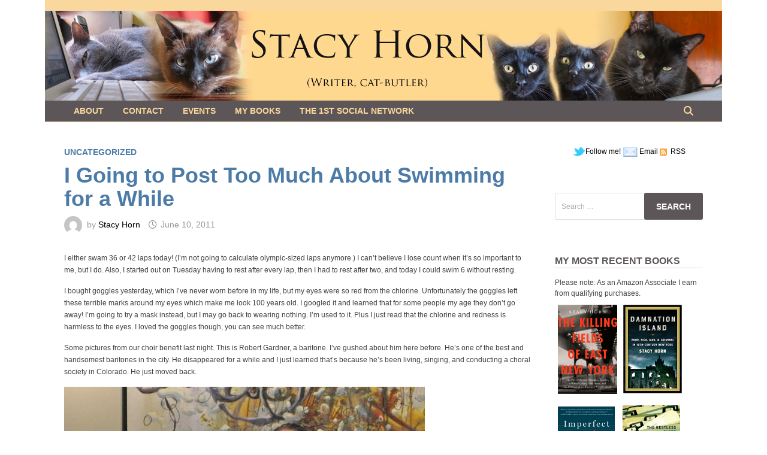

--- FILE ---
content_type: text/html; charset=UTF-8
request_url: https://stacyhorn.com/2011/06/10/i-going-to-post-too-much-about-swimming-for-a-while/
body_size: 72660
content:
<!doctype html>
<html lang="en-US">
<head>
	<meta charset="UTF-8">
	<meta name="viewport" content="width=device-width, initial-scale=1">
	<link rel="profile" href="https://gmpg.org/xfn/11">

	<title>I Going to Post Too Much About Swimming for a While &#8211; Stacy Horn</title>
<meta name='robots' content='max-image-preview:large' />
<link rel="alternate" type="application/rss+xml" title="Stacy Horn &raquo; Feed" href="https://stacyhorn.com/feed/" />
<link rel="alternate" type="application/rss+xml" title="Stacy Horn &raquo; Comments Feed" href="https://stacyhorn.com/comments/feed/" />
<link rel="alternate" type="application/rss+xml" title="Stacy Horn &raquo; I Going to Post Too Much About Swimming for a While Comments Feed" href="https://stacyhorn.com/2011/06/10/i-going-to-post-too-much-about-swimming-for-a-while/feed/" />
<script type="text/javascript">
/* <![CDATA[ */
window._wpemojiSettings = {"baseUrl":"https:\/\/s.w.org\/images\/core\/emoji\/14.0.0\/72x72\/","ext":".png","svgUrl":"https:\/\/s.w.org\/images\/core\/emoji\/14.0.0\/svg\/","svgExt":".svg","source":{"concatemoji":"https:\/\/stacyhorn.com\/wp-includes\/js\/wp-emoji-release.min.js?ver=6.4.3"}};
/*! This file is auto-generated */
!function(i,n){var o,s,e;function c(e){try{var t={supportTests:e,timestamp:(new Date).valueOf()};sessionStorage.setItem(o,JSON.stringify(t))}catch(e){}}function p(e,t,n){e.clearRect(0,0,e.canvas.width,e.canvas.height),e.fillText(t,0,0);var t=new Uint32Array(e.getImageData(0,0,e.canvas.width,e.canvas.height).data),r=(e.clearRect(0,0,e.canvas.width,e.canvas.height),e.fillText(n,0,0),new Uint32Array(e.getImageData(0,0,e.canvas.width,e.canvas.height).data));return t.every(function(e,t){return e===r[t]})}function u(e,t,n){switch(t){case"flag":return n(e,"\ud83c\udff3\ufe0f\u200d\u26a7\ufe0f","\ud83c\udff3\ufe0f\u200b\u26a7\ufe0f")?!1:!n(e,"\ud83c\uddfa\ud83c\uddf3","\ud83c\uddfa\u200b\ud83c\uddf3")&&!n(e,"\ud83c\udff4\udb40\udc67\udb40\udc62\udb40\udc65\udb40\udc6e\udb40\udc67\udb40\udc7f","\ud83c\udff4\u200b\udb40\udc67\u200b\udb40\udc62\u200b\udb40\udc65\u200b\udb40\udc6e\u200b\udb40\udc67\u200b\udb40\udc7f");case"emoji":return!n(e,"\ud83e\udef1\ud83c\udffb\u200d\ud83e\udef2\ud83c\udfff","\ud83e\udef1\ud83c\udffb\u200b\ud83e\udef2\ud83c\udfff")}return!1}function f(e,t,n){var r="undefined"!=typeof WorkerGlobalScope&&self instanceof WorkerGlobalScope?new OffscreenCanvas(300,150):i.createElement("canvas"),a=r.getContext("2d",{willReadFrequently:!0}),o=(a.textBaseline="top",a.font="600 32px Arial",{});return e.forEach(function(e){o[e]=t(a,e,n)}),o}function t(e){var t=i.createElement("script");t.src=e,t.defer=!0,i.head.appendChild(t)}"undefined"!=typeof Promise&&(o="wpEmojiSettingsSupports",s=["flag","emoji"],n.supports={everything:!0,everythingExceptFlag:!0},e=new Promise(function(e){i.addEventListener("DOMContentLoaded",e,{once:!0})}),new Promise(function(t){var n=function(){try{var e=JSON.parse(sessionStorage.getItem(o));if("object"==typeof e&&"number"==typeof e.timestamp&&(new Date).valueOf()<e.timestamp+604800&&"object"==typeof e.supportTests)return e.supportTests}catch(e){}return null}();if(!n){if("undefined"!=typeof Worker&&"undefined"!=typeof OffscreenCanvas&&"undefined"!=typeof URL&&URL.createObjectURL&&"undefined"!=typeof Blob)try{var e="postMessage("+f.toString()+"("+[JSON.stringify(s),u.toString(),p.toString()].join(",")+"));",r=new Blob([e],{type:"text/javascript"}),a=new Worker(URL.createObjectURL(r),{name:"wpTestEmojiSupports"});return void(a.onmessage=function(e){c(n=e.data),a.terminate(),t(n)})}catch(e){}c(n=f(s,u,p))}t(n)}).then(function(e){for(var t in e)n.supports[t]=e[t],n.supports.everything=n.supports.everything&&n.supports[t],"flag"!==t&&(n.supports.everythingExceptFlag=n.supports.everythingExceptFlag&&n.supports[t]);n.supports.everythingExceptFlag=n.supports.everythingExceptFlag&&!n.supports.flag,n.DOMReady=!1,n.readyCallback=function(){n.DOMReady=!0}}).then(function(){return e}).then(function(){var e;n.supports.everything||(n.readyCallback(),(e=n.source||{}).concatemoji?t(e.concatemoji):e.wpemoji&&e.twemoji&&(t(e.twemoji),t(e.wpemoji)))}))}((window,document),window._wpemojiSettings);
/* ]]> */
</script>
<style id='wp-emoji-styles-inline-css' type='text/css'>

	img.wp-smiley, img.emoji {
		display: inline !important;
		border: none !important;
		box-shadow: none !important;
		height: 1em !important;
		width: 1em !important;
		margin: 0 0.07em !important;
		vertical-align: -0.1em !important;
		background: none !important;
		padding: 0 !important;
	}
</style>
<link rel='stylesheet' id='wp-block-library-css' href='https://stacyhorn.com/wp-includes/css/dist/block-library/style.min.css?ver=6.4.3' type='text/css' media='all' />
<style id='wp-block-library-theme-inline-css' type='text/css'>
.wp-block-audio figcaption{color:#555;font-size:13px;text-align:center}.is-dark-theme .wp-block-audio figcaption{color:hsla(0,0%,100%,.65)}.wp-block-audio{margin:0 0 1em}.wp-block-code{border:1px solid #ccc;border-radius:4px;font-family:Menlo,Consolas,monaco,monospace;padding:.8em 1em}.wp-block-embed figcaption{color:#555;font-size:13px;text-align:center}.is-dark-theme .wp-block-embed figcaption{color:hsla(0,0%,100%,.65)}.wp-block-embed{margin:0 0 1em}.blocks-gallery-caption{color:#555;font-size:13px;text-align:center}.is-dark-theme .blocks-gallery-caption{color:hsla(0,0%,100%,.65)}.wp-block-image figcaption{color:#555;font-size:13px;text-align:center}.is-dark-theme .wp-block-image figcaption{color:hsla(0,0%,100%,.65)}.wp-block-image{margin:0 0 1em}.wp-block-pullquote{border-bottom:4px solid;border-top:4px solid;color:currentColor;margin-bottom:1.75em}.wp-block-pullquote cite,.wp-block-pullquote footer,.wp-block-pullquote__citation{color:currentColor;font-size:.8125em;font-style:normal;text-transform:uppercase}.wp-block-quote{border-left:.25em solid;margin:0 0 1.75em;padding-left:1em}.wp-block-quote cite,.wp-block-quote footer{color:currentColor;font-size:.8125em;font-style:normal;position:relative}.wp-block-quote.has-text-align-right{border-left:none;border-right:.25em solid;padding-left:0;padding-right:1em}.wp-block-quote.has-text-align-center{border:none;padding-left:0}.wp-block-quote.is-large,.wp-block-quote.is-style-large,.wp-block-quote.is-style-plain{border:none}.wp-block-search .wp-block-search__label{font-weight:700}.wp-block-search__button{border:1px solid #ccc;padding:.375em .625em}:where(.wp-block-group.has-background){padding:1.25em 2.375em}.wp-block-separator.has-css-opacity{opacity:.4}.wp-block-separator{border:none;border-bottom:2px solid;margin-left:auto;margin-right:auto}.wp-block-separator.has-alpha-channel-opacity{opacity:1}.wp-block-separator:not(.is-style-wide):not(.is-style-dots){width:100px}.wp-block-separator.has-background:not(.is-style-dots){border-bottom:none;height:1px}.wp-block-separator.has-background:not(.is-style-wide):not(.is-style-dots){height:2px}.wp-block-table{margin:0 0 1em}.wp-block-table td,.wp-block-table th{word-break:normal}.wp-block-table figcaption{color:#555;font-size:13px;text-align:center}.is-dark-theme .wp-block-table figcaption{color:hsla(0,0%,100%,.65)}.wp-block-video figcaption{color:#555;font-size:13px;text-align:center}.is-dark-theme .wp-block-video figcaption{color:hsla(0,0%,100%,.65)}.wp-block-video{margin:0 0 1em}.wp-block-template-part.has-background{margin-bottom:0;margin-top:0;padding:1.25em 2.375em}
</style>
<style id='classic-theme-styles-inline-css' type='text/css'>
/*! This file is auto-generated */
.wp-block-button__link{color:#fff;background-color:#32373c;border-radius:9999px;box-shadow:none;text-decoration:none;padding:calc(.667em + 2px) calc(1.333em + 2px);font-size:1.125em}.wp-block-file__button{background:#32373c;color:#fff;text-decoration:none}
</style>
<style id='global-styles-inline-css' type='text/css'>
body{--wp--preset--color--black: #000000;--wp--preset--color--cyan-bluish-gray: #abb8c3;--wp--preset--color--white: #ffffff;--wp--preset--color--pale-pink: #f78da7;--wp--preset--color--vivid-red: #cf2e2e;--wp--preset--color--luminous-vivid-orange: #ff6900;--wp--preset--color--luminous-vivid-amber: #fcb900;--wp--preset--color--light-green-cyan: #7bdcb5;--wp--preset--color--vivid-green-cyan: #00d084;--wp--preset--color--pale-cyan-blue: #8ed1fc;--wp--preset--color--vivid-cyan-blue: #0693e3;--wp--preset--color--vivid-purple: #9b51e0;--wp--preset--gradient--vivid-cyan-blue-to-vivid-purple: linear-gradient(135deg,rgba(6,147,227,1) 0%,rgb(155,81,224) 100%);--wp--preset--gradient--light-green-cyan-to-vivid-green-cyan: linear-gradient(135deg,rgb(122,220,180) 0%,rgb(0,208,130) 100%);--wp--preset--gradient--luminous-vivid-amber-to-luminous-vivid-orange: linear-gradient(135deg,rgba(252,185,0,1) 0%,rgba(255,105,0,1) 100%);--wp--preset--gradient--luminous-vivid-orange-to-vivid-red: linear-gradient(135deg,rgba(255,105,0,1) 0%,rgb(207,46,46) 100%);--wp--preset--gradient--very-light-gray-to-cyan-bluish-gray: linear-gradient(135deg,rgb(238,238,238) 0%,rgb(169,184,195) 100%);--wp--preset--gradient--cool-to-warm-spectrum: linear-gradient(135deg,rgb(74,234,220) 0%,rgb(151,120,209) 20%,rgb(207,42,186) 40%,rgb(238,44,130) 60%,rgb(251,105,98) 80%,rgb(254,248,76) 100%);--wp--preset--gradient--blush-light-purple: linear-gradient(135deg,rgb(255,206,236) 0%,rgb(152,150,240) 100%);--wp--preset--gradient--blush-bordeaux: linear-gradient(135deg,rgb(254,205,165) 0%,rgb(254,45,45) 50%,rgb(107,0,62) 100%);--wp--preset--gradient--luminous-dusk: linear-gradient(135deg,rgb(255,203,112) 0%,rgb(199,81,192) 50%,rgb(65,88,208) 100%);--wp--preset--gradient--pale-ocean: linear-gradient(135deg,rgb(255,245,203) 0%,rgb(182,227,212) 50%,rgb(51,167,181) 100%);--wp--preset--gradient--electric-grass: linear-gradient(135deg,rgb(202,248,128) 0%,rgb(113,206,126) 100%);--wp--preset--gradient--midnight: linear-gradient(135deg,rgb(2,3,129) 0%,rgb(40,116,252) 100%);--wp--preset--font-size--small: 13px;--wp--preset--font-size--medium: 20px;--wp--preset--font-size--large: 36px;--wp--preset--font-size--x-large: 42px;--wp--preset--spacing--20: 0.44rem;--wp--preset--spacing--30: 0.67rem;--wp--preset--spacing--40: 1rem;--wp--preset--spacing--50: 1.5rem;--wp--preset--spacing--60: 2.25rem;--wp--preset--spacing--70: 3.38rem;--wp--preset--spacing--80: 5.06rem;--wp--preset--shadow--natural: 6px 6px 9px rgba(0, 0, 0, 0.2);--wp--preset--shadow--deep: 12px 12px 50px rgba(0, 0, 0, 0.4);--wp--preset--shadow--sharp: 6px 6px 0px rgba(0, 0, 0, 0.2);--wp--preset--shadow--outlined: 6px 6px 0px -3px rgba(255, 255, 255, 1), 6px 6px rgba(0, 0, 0, 1);--wp--preset--shadow--crisp: 6px 6px 0px rgba(0, 0, 0, 1);}:where(.is-layout-flex){gap: 0.5em;}:where(.is-layout-grid){gap: 0.5em;}body .is-layout-flow > .alignleft{float: left;margin-inline-start: 0;margin-inline-end: 2em;}body .is-layout-flow > .alignright{float: right;margin-inline-start: 2em;margin-inline-end: 0;}body .is-layout-flow > .aligncenter{margin-left: auto !important;margin-right: auto !important;}body .is-layout-constrained > .alignleft{float: left;margin-inline-start: 0;margin-inline-end: 2em;}body .is-layout-constrained > .alignright{float: right;margin-inline-start: 2em;margin-inline-end: 0;}body .is-layout-constrained > .aligncenter{margin-left: auto !important;margin-right: auto !important;}body .is-layout-constrained > :where(:not(.alignleft):not(.alignright):not(.alignfull)){max-width: var(--wp--style--global--content-size);margin-left: auto !important;margin-right: auto !important;}body .is-layout-constrained > .alignwide{max-width: var(--wp--style--global--wide-size);}body .is-layout-flex{display: flex;}body .is-layout-flex{flex-wrap: wrap;align-items: center;}body .is-layout-flex > *{margin: 0;}body .is-layout-grid{display: grid;}body .is-layout-grid > *{margin: 0;}:where(.wp-block-columns.is-layout-flex){gap: 2em;}:where(.wp-block-columns.is-layout-grid){gap: 2em;}:where(.wp-block-post-template.is-layout-flex){gap: 1.25em;}:where(.wp-block-post-template.is-layout-grid){gap: 1.25em;}.has-black-color{color: var(--wp--preset--color--black) !important;}.has-cyan-bluish-gray-color{color: var(--wp--preset--color--cyan-bluish-gray) !important;}.has-white-color{color: var(--wp--preset--color--white) !important;}.has-pale-pink-color{color: var(--wp--preset--color--pale-pink) !important;}.has-vivid-red-color{color: var(--wp--preset--color--vivid-red) !important;}.has-luminous-vivid-orange-color{color: var(--wp--preset--color--luminous-vivid-orange) !important;}.has-luminous-vivid-amber-color{color: var(--wp--preset--color--luminous-vivid-amber) !important;}.has-light-green-cyan-color{color: var(--wp--preset--color--light-green-cyan) !important;}.has-vivid-green-cyan-color{color: var(--wp--preset--color--vivid-green-cyan) !important;}.has-pale-cyan-blue-color{color: var(--wp--preset--color--pale-cyan-blue) !important;}.has-vivid-cyan-blue-color{color: var(--wp--preset--color--vivid-cyan-blue) !important;}.has-vivid-purple-color{color: var(--wp--preset--color--vivid-purple) !important;}.has-black-background-color{background-color: var(--wp--preset--color--black) !important;}.has-cyan-bluish-gray-background-color{background-color: var(--wp--preset--color--cyan-bluish-gray) !important;}.has-white-background-color{background-color: var(--wp--preset--color--white) !important;}.has-pale-pink-background-color{background-color: var(--wp--preset--color--pale-pink) !important;}.has-vivid-red-background-color{background-color: var(--wp--preset--color--vivid-red) !important;}.has-luminous-vivid-orange-background-color{background-color: var(--wp--preset--color--luminous-vivid-orange) !important;}.has-luminous-vivid-amber-background-color{background-color: var(--wp--preset--color--luminous-vivid-amber) !important;}.has-light-green-cyan-background-color{background-color: var(--wp--preset--color--light-green-cyan) !important;}.has-vivid-green-cyan-background-color{background-color: var(--wp--preset--color--vivid-green-cyan) !important;}.has-pale-cyan-blue-background-color{background-color: var(--wp--preset--color--pale-cyan-blue) !important;}.has-vivid-cyan-blue-background-color{background-color: var(--wp--preset--color--vivid-cyan-blue) !important;}.has-vivid-purple-background-color{background-color: var(--wp--preset--color--vivid-purple) !important;}.has-black-border-color{border-color: var(--wp--preset--color--black) !important;}.has-cyan-bluish-gray-border-color{border-color: var(--wp--preset--color--cyan-bluish-gray) !important;}.has-white-border-color{border-color: var(--wp--preset--color--white) !important;}.has-pale-pink-border-color{border-color: var(--wp--preset--color--pale-pink) !important;}.has-vivid-red-border-color{border-color: var(--wp--preset--color--vivid-red) !important;}.has-luminous-vivid-orange-border-color{border-color: var(--wp--preset--color--luminous-vivid-orange) !important;}.has-luminous-vivid-amber-border-color{border-color: var(--wp--preset--color--luminous-vivid-amber) !important;}.has-light-green-cyan-border-color{border-color: var(--wp--preset--color--light-green-cyan) !important;}.has-vivid-green-cyan-border-color{border-color: var(--wp--preset--color--vivid-green-cyan) !important;}.has-pale-cyan-blue-border-color{border-color: var(--wp--preset--color--pale-cyan-blue) !important;}.has-vivid-cyan-blue-border-color{border-color: var(--wp--preset--color--vivid-cyan-blue) !important;}.has-vivid-purple-border-color{border-color: var(--wp--preset--color--vivid-purple) !important;}.has-vivid-cyan-blue-to-vivid-purple-gradient-background{background: var(--wp--preset--gradient--vivid-cyan-blue-to-vivid-purple) !important;}.has-light-green-cyan-to-vivid-green-cyan-gradient-background{background: var(--wp--preset--gradient--light-green-cyan-to-vivid-green-cyan) !important;}.has-luminous-vivid-amber-to-luminous-vivid-orange-gradient-background{background: var(--wp--preset--gradient--luminous-vivid-amber-to-luminous-vivid-orange) !important;}.has-luminous-vivid-orange-to-vivid-red-gradient-background{background: var(--wp--preset--gradient--luminous-vivid-orange-to-vivid-red) !important;}.has-very-light-gray-to-cyan-bluish-gray-gradient-background{background: var(--wp--preset--gradient--very-light-gray-to-cyan-bluish-gray) !important;}.has-cool-to-warm-spectrum-gradient-background{background: var(--wp--preset--gradient--cool-to-warm-spectrum) !important;}.has-blush-light-purple-gradient-background{background: var(--wp--preset--gradient--blush-light-purple) !important;}.has-blush-bordeaux-gradient-background{background: var(--wp--preset--gradient--blush-bordeaux) !important;}.has-luminous-dusk-gradient-background{background: var(--wp--preset--gradient--luminous-dusk) !important;}.has-pale-ocean-gradient-background{background: var(--wp--preset--gradient--pale-ocean) !important;}.has-electric-grass-gradient-background{background: var(--wp--preset--gradient--electric-grass) !important;}.has-midnight-gradient-background{background: var(--wp--preset--gradient--midnight) !important;}.has-small-font-size{font-size: var(--wp--preset--font-size--small) !important;}.has-medium-font-size{font-size: var(--wp--preset--font-size--medium) !important;}.has-large-font-size{font-size: var(--wp--preset--font-size--large) !important;}.has-x-large-font-size{font-size: var(--wp--preset--font-size--x-large) !important;}
.wp-block-navigation a:where(:not(.wp-element-button)){color: inherit;}
:where(.wp-block-post-template.is-layout-flex){gap: 1.25em;}:where(.wp-block-post-template.is-layout-grid){gap: 1.25em;}
:where(.wp-block-columns.is-layout-flex){gap: 2em;}:where(.wp-block-columns.is-layout-grid){gap: 2em;}
.wp-block-pullquote{font-size: 1.5em;line-height: 1.6;}
</style>
<link rel='stylesheet' id='font-awesome-css' href='https://stacyhorn.com/wp-content/themes/bam/assets/fonts/css/all.min.css?ver=6.7.2' type='text/css' media='all' />
<link rel='stylesheet' id='bam-style-css' href='https://stacyhorn.com/wp-content/themes/bam/style.css?ver=1.3.5' type='text/css' media='all' />
<link rel="https://api.w.org/" href="https://stacyhorn.com/wp-json/" /><link rel="alternate" type="application/json" href="https://stacyhorn.com/wp-json/wp/v2/posts/11298" /><link rel="EditURI" type="application/rsd+xml" title="RSD" href="https://stacyhorn.com/xmlrpc.php?rsd" />
<meta name="generator" content="WordPress 6.4.3" />
<link rel="canonical" href="https://stacyhorn.com/2011/06/10/i-going-to-post-too-much-about-swimming-for-a-while/" />
<link rel='shortlink' href='https://stacyhorn.com/?p=11298' />
<link rel="alternate" type="application/json+oembed" href="https://stacyhorn.com/wp-json/oembed/1.0/embed?url=https%3A%2F%2Fstacyhorn.com%2F2011%2F06%2F10%2Fi-going-to-post-too-much-about-swimming-for-a-while%2F" />
<link rel="alternate" type="text/xml+oembed" href="https://stacyhorn.com/wp-json/oembed/1.0/embed?url=https%3A%2F%2Fstacyhorn.com%2F2011%2F06%2F10%2Fi-going-to-post-too-much-about-swimming-for-a-while%2F&#038;format=xml" />
<link rel="pingback" href="https://stacyhorn.com/xmlrpc.php">		<style type="text/css">
					.site-title,
			.site-description {
				position: absolute;
				clip: rect(1px, 1px, 1px, 1px);
				display: none;
			}
				</style>
				<style type="text/css" id="wp-custom-css">
			p {margin-bottom:15px !important;}		</style>
		
		<style type="text/css" id="theme-custom-css">
			/* Header CSS */
                    body.boxed-layout #page {
                        max-width: 1130px;
                    }
                
                    @media ( min-width: 768px ) {
                        #primary {
                            width: 75%;
                        }
                    }
                
                    @media ( min-width: 768px ) {
                        #secondary {
                            width: 25%;
                        }
                    }
                /* Color CSS */
                
                    blockquote {
                        border-left: 4px solid #4b7ba6;
                    }

                    button,
                    input[type="button"],
                    input[type="reset"],
                    input[type="submit"] {
                        background: #4b7ba6;
                    }

                    .wp-block-search .wp-block-search__button {
                        background: #4b7ba6;
                    }

                    .bam-readmore {
                        background: #4b7ba6;
                    }

                    .site-title a, .site-description {
                        color: #4b7ba6;
                    }

                    .site-header.default-style .main-navigation ul li a:hover {
                        color: #4b7ba6;
                    }

                    .site-header.default-style .main-navigation ul ul li a:hover {
                        background: #4b7ba6;
                    }

                    .site-header.default-style .main-navigation .current_page_item > a,
                    .site-header.default-style .main-navigation .current-menu-item > a,
                    .site-header.default-style .main-navigation .current_page_ancestor > a,
                    .site-header.default-style .main-navigation .current-menu-ancestor > a {
                        color: #4b7ba6;
                    }

                    .site-header.horizontal-style .main-navigation ul li a:hover {
                        color: #4b7ba6;
                    }

                    .site-header.horizontal-style .main-navigation ul ul li a:hover {
                        background: #4b7ba6;
                    }

                    .site-header.horizontal-style .main-navigation .current_page_item > a,
                    .site-header.horizontal-style .main-navigation .current-menu-item > a,
                    .site-header.horizontal-style .main-navigation .current_page_ancestor > a,
                    .site-header.horizontal-style .main-navigation .current-menu-ancestor > a {
                        color: #4b7ba6;
                    }

                    .posts-navigation .nav-previous a:hover,
                    .posts-navigation .nav-next a:hover {
                        color: #4b7ba6;
                    }

                    .post-navigation .nav-previous .post-title:hover,
                    .post-navigation .nav-next .post-title:hover {
                        color: #4b7ba6;
                    }

                    .pagination .page-numbers.current {
                        background: #4b7ba6;
                        border: 1px solid #4b7ba6;
                        color: #ffffff;
                    }
                      
                    .pagination a.page-numbers:hover {
                        background: #4b7ba6;
                        border: 1px solid #4b7ba6;
                    }

                    .widget a:hover,
                    .widget ul li a:hover {
                        color: #4b7ba6;
                    }

                    li.bm-tab.th-ui-state-active a {
                        border-bottom: 1px solid #4b7ba6;
                    }

                    .footer-widget-area .widget a:hover {
                        color: #4b7ba6;
                    }

                    .bms-title a:hover {
                        color: #4b7ba6;
                    }

                    .bam-entry .entry-title a:hover {
                        color: #4b7ba6;
                    }

                    .related-post-meta a:hover,
                    .entry-meta a:hover {
                        color: #4b7ba6;
                    }

                    .related-post-meta .byline a:hover,
                    .entry-meta .byline a:hover {
                        color: #4b7ba6;
                    }

                    .cat-links a {
                        color: #4b7ba6;
                    }

                    .tags-links a:hover {
                        background: #4b7ba6;
                    }

                    .related-post-title a:hover {
                        color: #4b7ba6;
                    }

                    .author-posts-link:hover {
                        color: #4b7ba6;
                    }

                    .comment-author a {
                        color: #4b7ba6;
                    }

                    .comment-metadata a:hover,
                    .comment-metadata a:focus,
                    .pingback .comment-edit-link:hover,
                    .pingback .comment-edit-link:focus {
                        color: #4b7ba6;
                    }

                    .comment-reply-link:hover,
                    .comment-reply-link:focus {
                        background: #4b7ba6;
                    }

                    .comment-notes a:hover,
                    .comment-awaiting-moderation a:hover,
                    .logged-in-as a:hover,
                    .form-allowed-tags a:hover {
                        color: #4b7ba6;
                    }

                    .required {
                        color: #4b7ba6;
                    }

                    .comment-reply-title small a:before {
                        color: #4b7ba6;
                    }

                    .wp-block-quote {
                        border-left: 4px solid #4b7ba6;
                    }

                    .wp-block-quote[style*="text-align:right"], .wp-block-quote[style*="text-align: right"] {
                        border-right: 4px solid #4b7ba6;
                    }

                    .site-info a:hover {
                        color: #4b7ba6;
                    }

                    #bam-tags a, .widget_tag_cloud .tagcloud a {
                        background: #4b7ba6;
                    }

                
                    .page-content a,
                    .entry-content a {
                        color: #4b7ba6;
                    }
                
                    .page-content a:hover,
                    .entry-content a:hover {
                        color: #00aeef;
                    }
                
                    button,
                    input[type="button"],
                    input[type="reset"],
                    input[type="submit"],
                    .wp-block-search .wp-block-search__button,
                    .bam-readmore {
                        background: #5c5658;
                    }
                
                    button,
                    input[type="button"],
                    input[type="reset"],
                    input[type="submit"],
                    .wp-block-search .wp-block-search__button,
                    .bam-readmore {
                        color: #ffffff;
                    }
                
                    button:hover,
                    input[type="button"]:hover,
                    input[type="reset"]:hover,
                    input[type="submit"]:hover,
                    .wp-block-search .wp-block-search__button:hover,
                    .bam-readmore:hover {
                        background: #5c5658;
                    }
                
                    button:hover,
                    input[type="button"]:hover,
                    input[type="reset"]:hover,
                    input[type="submit"]:hover,
                    .wp-block-search .wp-block-search__button:hover,
                    .bam-readmore:hover {
                        color: #fad89d;
                    }
                
                    body.boxed-layout.custom-background,
                    body.boxed-layout {
                        background-color: #ffffff;
                    }
                
                    body.boxed-layout.custom-background.separate-containers,
                    body.boxed-layout.separate-containers {
                        background-color: #dddddd;
                    }
                
                    body.wide-layout.custom-background.separate-containers,
                    body.wide-layout.separate-containers {
                        background-color: #eeeeee;
                    }
                
                    .related-post-meta .byline a:hover, 
                    .entry-meta .byline a:hover,
                    .related-post-meta a:hover, 
                    .entry-meta a:hover {
                        color: #4b7ba6;
                    }
                /* Header CSS */
                    .site-header {
                        border-bottom: 1px solid #fad89d;
                    }
                
                        .site-header.default-style .main-navigation ul li a, .site-header.default-style .bam-search-button-icon, .site-header.default-style .menu-toggle { line-height: 35px; }
                        .site-header.default-style .main-navigation ul ul li a { line-height: 1.3; }
                        .site-header.default-style .bam-search-box-container { top: 35px }
                    
                        .site-header.default-style { background-color: #fad89d; }
                    
                        .site-header.default-style .main-navigation { background: #5c5658; }
                    
                        .site-header.default-style .main-navigation ul li a, .bam-search-button-icon, .menu-toggle { color: #fad89d; }
                    
                        .site-header.default-style .main-navigation ul li a:hover { color: #5c5658; }
                        .site-header.default-style .main-navigation .current_page_item > a, .site-header.default-style .main-navigation .current-menu-item > a, .site-header.default-style .main-navigation .current_page_ancestor > a, .site-header.default-style .main-navigation .current-menu-ancestor > a { color: #5c5658; }
                    
                        .site-header.default-style .main-navigation ul li a:hover { background-color: #ffffff; }
                        .site-header.default-style .main-navigation .current_page_item > a, .site-header.default-style .main-navigation .current-menu-item > a, .site-header.default-style .main-navigation .current_page_ancestor > a, .site-header.default-style .main-navigation .current-menu-ancestor > a { background-color: #ffffff; }
                    
                        .site-header.default-style #site-header-inner {
                            padding-top: 0px;
                        }
                    
                        .site-header.default-style #site-header-inner {
                            padding-bottom: 0px;
                        }
                    /* Typography CSS */body, button, input, select, optgroup, textarea{font-family:Verdana, Geneva, sans-serif;font-weight:400;font-size:12px;}h1, h2, h3, h4, h5, h6, .site-title, .bam-entry .entry-title a, .widget-title, .is-style-bam-widget-title, .entry-title, .related-section-title, .related-post-title a, .single .entry-title, .archive .page-title{font-family:Verdana, Geneva, sans-serif;font-weight:600;line-height:1.1;color:#4b7ba6;}h1{font-size:30px;}h2{font-size:24px;}h3{font-size:20px;}h4{font-size:18px;}.main-navigation li a{font-family:Verdana, Geneva, sans-serif;font-size:14px;}.bam-entry .entry-title a{font-size:22px;line-height:1;}.widget-title, .is-style-bam-widget-title{font-size:16px;color:#5c5658;}/* Footer CSS */
                    .site-info {
                        background: #fad89d;
                    }
                
                    .site-info {
                        color: #5c5658;
                    }
                
                    .site-info a {
                        color: #5c5658;
                    }		</style>

	</head>

<body class="post-template-default single single-post postid-11298 single-format-standard wp-embed-responsive boxed-layout right-sidebar one-container">



<div id="page" class="site">
	<a class="skip-link screen-reader-text" href="#content">Skip to content</a>

	
	


<header id="masthead" class="site-header default-style">

    
    

<div id="site-header-inner" class="clearfix container-fluid center-logo">

    <div class="site-branding">
    <div class="site-branding-inner">

        
        <div class="site-branding-text">
                            <p class="site-title"><a href="https://stacyhorn.com/" rel="home">Stacy Horn</a></p>
                                <p class="site-description">A blog about New York City, my books, and my cats.  Mostly.</p>
                    </div><!-- .site-branding-text -->

    </div><!-- .site-branding-inner -->
</div><!-- .site-branding -->
        
</div><!-- #site-header-inner -->

<div class="th-header-image clearfix"><a href="https://stacyhorn.com/" title="Stacy Horn" rel="home"><img src="https://stacyhorn.com/wp-content/uploads/2020/02/sh_banner.png" height="150" width="1130" alt="Stacy Horn, Writer, Cat Butler" /></a></div>

<nav id="site-navigation" class="main-navigation">

    <div id="site-navigation-inner" class="container align-left show-search">
        
        <div id="primary-menu" class="menu"><ul>
<li class="page_item page-item-2"><a href="https://stacyhorn.com/about/">About</a></li>
<li class="page_item page-item-9995"><a href="https://stacyhorn.com/follow-me-on-twitter/">Contact</a></li>
<li class="page_item page-item-10033"><a href="https://stacyhorn.com/events/">Events</a></li>
<li class="page_item page-item-9962"><a href="https://stacyhorn.com/my-books/">My Books</a></li>
<li class="page_item page-item-10023"><a href="https://stacyhorn.com/the-first-social-network/">The 1st Social Network</a></li>
</ul></div>
<div class="bam-search-button-icon">
    <i class="fas fa-search" aria-hidden="true"></i>
</div>
<div class="bam-search-box-container">
    <div class="bam-search-box">
        <form role="search" method="get" class="search-form" action="https://stacyhorn.com/">
				<label>
					<span class="screen-reader-text">Search for:</span>
					<input type="search" class="search-field" placeholder="Search &hellip;" value="" name="s" />
				</label>
				<input type="submit" class="search-submit" value="Search" />
			</form>    </div><!-- th-search-box -->
</div><!-- .th-search-box-container -->

        <button class="menu-toggle" aria-controls="primary-menu" aria-expanded="false" data-toggle-target=".mobile-navigation"><i class="fas fa-bars"></i>Menu</button>
        
    </div><!-- .container -->
    
</nav><!-- #site-navigation -->
<div class="mobile-dropdown">
    <nav class="mobile-navigation">
        <div class="menu"><ul><li class="page_item page-item-2"><a href="https://stacyhorn.com/about/">About</a></li><li class="page_item page-item-9995"><a href="https://stacyhorn.com/follow-me-on-twitter/">Contact</a></li><li class="page_item page-item-10033"><a href="https://stacyhorn.com/events/">Events</a></li><li class="page_item page-item-9962"><a href="https://stacyhorn.com/my-books/">My Books</a></li><li class="page_item page-item-10023"><a href="https://stacyhorn.com/the-first-social-network/">The 1st Social Network</a></li></ul></div>    </nav>
</div>

    
    			<div class="bam-header-bg"></div>
         
</header><!-- #masthead -->


	
	<div id="content" class="site-content">
		<div class="container">

	
	<div id="primary" class="content-area">

		
		<main id="main" class="site-main">

			
			
<article id="post-11298" class="bam-single-post post-11298 post type-post status-publish format-standard hentry category-uncategorized">

	
	<div class="category-list">
		<span class="cat-links"><a href="https://stacyhorn.com/category/uncategorized/" rel="category tag">Uncategorized</a></span>	</div><!-- .category-list -->

	<header class="entry-header">
		<h1 class="entry-title">I Going to Post Too Much About Swimming for a While</h1>			<div class="entry-meta">
				<span class="byline"> <img class="author-photo" alt="Stacy Horn" src="https://secure.gravatar.com/avatar/49187f47c7d19cdd8497f1edfdfd6688?s=96&#038;d=mm&#038;r=g" />by <span class="author vcard"><a class="url fn n" href="https://stacyhorn.com/author/admin/">Stacy Horn</a></span></span><span class="posted-on"><i class="far fa-clock"></i><a href="https://stacyhorn.com/2011/06/10/i-going-to-post-too-much-about-swimming-for-a-while/" rel="bookmark"><time class="entry-date published sm-hu" datetime="2011-06-10T13:35:05-04:00">June 10, 2011</time><time class="updated" datetime="2011-06-10T13:39:37-04:00">June 10, 2011</time></a></span>			</div><!-- .entry-meta -->
			</header><!-- .entry-header -->

	
	
	
	<div class="entry-content">
		<p>I either swam 36 or 42 laps today!  (I&#8217;m not going to calculate olympic-sized laps anymore.)  I can&#8217;t believe I lose count when it&#8217;s so important to me, but I do.  Also, I started out on Tuesday having to rest after every lap, then I had to rest after two, and today I could swim 6 without resting.</p>
<p>I bought goggles yesterday, which I&#8217;ve never worn before in my life, but my eyes were so red from the chlorine.  Unfortunately the goggles left these terrible marks around my eyes which make me look 100 years old.  I googled it and learned that for some people my age they don&#8217;t go away!  I&#8217;m going to try a mask instead, but I may go back to wearing nothing.  I&#8217;m used to it.  Plus I just read that the chlorine and redness is harmless to the eyes.  I loved the goggles though, you can see much better.</p>
<p>Some pictures from our choir benefit last night.  This is Robert Gardner, a baritone.  I&#8217;ve gushed about him here before.  He&#8217;s one of the best and handsomest baritones in the city.  He disappeared for a while and I just learned that&#8217;s because he&#8217;s been living, singing, and conducting a choral society in Colorado.  He just moved back. </p>
<p><a href="https://www.stacyhorn.com/wp-content/uploads/2011/06/Benefit7.jpg"><img fetchpriority="high" decoding="async" src="https://www.stacyhorn.com/wp-content/uploads/2011/06/Benefit7.jpg" alt="" title="Benefit7" width="602" height="463" class="alignnone size-full wp-image-11299" /></a></p>
<p>An audience shot.  It looks like it was all-female, but the men were standing all along the sides.</p>
<p><a href="https://www.stacyhorn.com/wp-content/uploads/2011/06/Benefit4.jpg"><img decoding="async" src="https://www.stacyhorn.com/wp-content/uploads/2011/06/Benefit4.jpg" alt="" title="Benefit4" width="601" height="466" class="alignnone size-full wp-image-11300" /></a></p>
<p>That is Tony Bellomy, our associate conductor, on the left.  He played the piano for the recital.</p>
<p><a href="https://www.stacyhorn.com/wp-content/uploads/2011/06/Benefit5.jpg"><img decoding="async" src="https://www.stacyhorn.com/wp-content/uploads/2011/06/Benefit5.jpg" alt="" title="Benefit5" width="608" height="446" class="alignnone size-full wp-image-11301" /></a></p>
	</div><!-- .entry-content -->

	
	<footer class="entry-footer">
			</footer><!-- .entry-footer -->

	
</article><!-- #post-11298 -->
	<nav class="navigation post-navigation" aria-label="Posts">
		<h2 class="screen-reader-text">Post navigation</h2>
		<div class="nav-links"><div class="nav-previous"><a href="https://stacyhorn.com/2011/06/09/remember-when-i-worked-for-the-census/" rel="prev"><span class="meta-nav" aria-hidden="true">Previous Post</span> <span class="screen-reader-text">Previous post:</span> <br/><span class="post-title">Remember when I worked for the Census?</span></a></div><div class="nav-next"><a href="https://stacyhorn.com/2011/06/11/not-the-weekend-for-me/" rel="next"><span class="meta-nav" aria-hidden="true">Next Post</span> <span class="screen-reader-text">Next post:</span> <br/><span class="post-title">Not the Weekend for Me</span></a></div></div>
	</nav><div class="bam-authorbox clearfix">

    <div class="bam-author-img">
        <img alt='' src='https://secure.gravatar.com/avatar/49187f47c7d19cdd8497f1edfdfd6688?s=100&#038;d=mm&#038;r=g' srcset='https://secure.gravatar.com/avatar/49187f47c7d19cdd8497f1edfdfd6688?s=200&#038;d=mm&#038;r=g 2x' class='avatar avatar-100 photo' height='100' width='100' loading='lazy' decoding='async'/>    </div>

    <div class="bam-author-content">
        <h4 class="author-name">Stacy Horn</h4>
        <p class="author-description">I've written six non-fiction books, the most recent is Damnation Island: Poor, Sick, Mad, and Criminal in 19th-Century New York.</p>
        <a class="author-posts-link" href="https://stacyhorn.com/author/admin/" title="Stacy Horn">
            View all posts by Stacy Horn &rarr;        </a>
    </div>

</div>


<div class="bam-related-posts clearfix">

    <h3 class="related-section-title">You might also like</h3>

    <div class="related-posts-wrap">
                    <div class="related-post">
                <div class="related-post-thumbnail">
                    <a href="https://stacyhorn.com/2009/08/01/a-new-guy-in-town/">
                                            </a>
                </div><!-- .related-post-thumbnail -->
                <h3 class="related-post-title">
                    <a href="https://stacyhorn.com/2009/08/01/a-new-guy-in-town/" rel="bookmark" title="A New Guy in Town!!">
                        A New Guy in Town!!                    </a>
                </h3><!-- .related-post-title -->
                <div class="related-post-meta"><span class="posted-on"><i class="far fa-clock"></i><a href="https://stacyhorn.com/2009/08/01/a-new-guy-in-town/" rel="bookmark"><time class="entry-date published sm-hu" datetime="2009-08-01T13:48:58-04:00">August 1, 2009</time><time class="updated" datetime="2009-08-01T13:48:48-04:00">August 1, 2009</time></a></span></div>
            </div><!-- .related-post -->
                    <div class="related-post">
                <div class="related-post-thumbnail">
                    <a href="https://stacyhorn.com/2021/02/11/listening-to-the-impeachment-trial/">
                                            </a>
                </div><!-- .related-post-thumbnail -->
                <h3 class="related-post-title">
                    <a href="https://stacyhorn.com/2021/02/11/listening-to-the-impeachment-trial/" rel="bookmark" title="Listening to the Impeachment Trial">
                        Listening to the Impeachment Trial                    </a>
                </h3><!-- .related-post-title -->
                <div class="related-post-meta"><span class="posted-on"><i class="far fa-clock"></i><a href="https://stacyhorn.com/2021/02/11/listening-to-the-impeachment-trial/" rel="bookmark"><time class="entry-date published updated" datetime="2021-02-11T15:32:49-04:00">February 11, 2021</time></a></span></div>
            </div><!-- .related-post -->
                    <div class="related-post">
                <div class="related-post-thumbnail">
                    <a href="https://stacyhorn.com/2011/05/08/ohmygod-2/">
                                            </a>
                </div><!-- .related-post-thumbnail -->
                <h3 class="related-post-title">
                    <a href="https://stacyhorn.com/2011/05/08/ohmygod-2/" rel="bookmark" title="Ohmygod.">
                        Ohmygod.                    </a>
                </h3><!-- .related-post-title -->
                <div class="related-post-meta"><span class="posted-on"><i class="far fa-clock"></i><a href="https://stacyhorn.com/2011/05/08/ohmygod-2/" rel="bookmark"><time class="entry-date published sm-hu" datetime="2011-05-08T18:47:37-04:00">May 8, 2011</time><time class="updated" datetime="2011-05-08T19:12:29-04:00">May 8, 2011</time></a></span></div>
            </div><!-- .related-post -->
            </div><!-- .related-post-wrap-->

</div><!-- .related-posts -->


<div id="comments" class="comments-area">

			<h2 class="comments-title">
			2 thoughts on &ldquo;<span>I Going to Post Too Much About Swimming for a While</span>&rdquo;		</h2><!-- .comments-title -->

		
		<ol class="comment-list">
					<li id="comment-5349" class="comment even thread-even depth-1">
			<article id="div-comment-5349" class="comment-body">
				<footer class="comment-meta">
					<div class="comment-author vcard">
						<img alt='' src='https://secure.gravatar.com/avatar/e19062afb8480c6af98506baba12a2eb?s=100&#038;d=mm&#038;r=g' srcset='https://secure.gravatar.com/avatar/e19062afb8480c6af98506baba12a2eb?s=200&#038;d=mm&#038;r=g 2x' class='avatar avatar-100 photo' height='100' width='100' loading='lazy' decoding='async'/>						<b class="fn"><a href="http://madmadworld.blogspot.com/" class="url" rel="ugc external nofollow">Cara</a></b> <span class="says">says:</span>					</div><!-- .comment-author -->

					<div class="comment-metadata">
						<a href="https://stacyhorn.com/2011/06/10/i-going-to-post-too-much-about-swimming-for-a-while/#comment-5349"><time datetime="2011-06-11T09:08:25-04:00">June 11, 2011 at 9:08 am</time></a>					</div><!-- .comment-metadata -->

									</footer><!-- .comment-meta -->

				<div class="comment-content">
					<p>I wish I could swim. Embarrassed to admit, I never learned &#8212; mostly due to a scary incident that happened at the public pool when I was about 10. Slipped, fell in, nearly drowned. Have never been able to get over that panic in water&#8230;my late husband tried patiently to teach me, but I&#8217;d always freak out. </p>
<p>It&#8217;s the BEST exercise, especially as you age&#8230;almost everything else becomes difficult/damaging to joints.</p>
<p>Hang in there!</p>
				</div><!-- .comment-content -->

							</article><!-- .comment-body -->
		</li><!-- #comment-## -->
		<li id="comment-5352" class="comment byuser comment-author-admin bypostauthor odd alt thread-odd thread-alt depth-1">
			<article id="div-comment-5352" class="comment-body">
				<footer class="comment-meta">
					<div class="comment-author vcard">
						<img alt='' src='https://secure.gravatar.com/avatar/49187f47c7d19cdd8497f1edfdfd6688?s=100&#038;d=mm&#038;r=g' srcset='https://secure.gravatar.com/avatar/49187f47c7d19cdd8497f1edfdfd6688?s=200&#038;d=mm&#038;r=g 2x' class='avatar avatar-100 photo' height='100' width='100' loading='lazy' decoding='async'/>						<b class="fn">Stacy Horn</b> <span class="says">says:</span>					</div><!-- .comment-author -->

					<div class="comment-metadata">
						<a href="https://stacyhorn.com/2011/06/10/i-going-to-post-too-much-about-swimming-for-a-while/#comment-5352"><time datetime="2011-06-11T15:24:50-04:00">June 11, 2011 at 3:24 pm</time></a>					</div><!-- .comment-metadata -->

									</footer><!-- .comment-meta -->

				<div class="comment-content">
					<p>I totally get panic though.  I won&#8217;t get on a plane.</p>
				</div><!-- .comment-content -->

							</article><!-- .comment-body -->
		</li><!-- #comment-## -->
		</ol><!-- .comment-list -->

			<div id="respond" class="comment-respond">
		<h3 id="reply-title" class="comment-reply-title">Leave a Reply</h3><form action="https://stacyhorn.com/wp-comments-post.php" method="post" id="commentform" class="comment-form" novalidate><p class="comment-notes"><span id="email-notes">Your email address will not be published.</span> <span class="required-field-message">Required fields are marked <span class="required">*</span></span></p><p class="comment-form-comment"><label for="comment">Comment <span class="required">*</span></label> <textarea id="comment" name="comment" cols="45" rows="8" maxlength="65525" required></textarea></p><p class="comment-form-author"><label for="author">Name <span class="required">*</span></label> <input id="author" name="author" type="text" value="" size="30" maxlength="245" autocomplete="name" required /></p>
<p class="comment-form-email"><label for="email">Email <span class="required">*</span></label> <input id="email" name="email" type="email" value="" size="30" maxlength="100" aria-describedby="email-notes" autocomplete="email" required /></p>
<p class="comment-form-url"><label for="url">Website</label> <input id="url" name="url" type="url" value="" size="30" maxlength="200" autocomplete="url" /></p>
<p class="form-submit"><input name="submit" type="submit" id="submit" class="submit" value="Post Comment" /> <input type='hidden' name='comment_post_ID' value='11298' id='comment_post_ID' />
<input type='hidden' name='comment_parent' id='comment_parent' value='0' />
</p><p style="display: none;"><input type="hidden" id="akismet_comment_nonce" name="akismet_comment_nonce" value="3ddc4c769a" /></p><p style="display: none !important;"><label>&#916;<textarea name="ak_hp_textarea" cols="45" rows="8" maxlength="100"></textarea></label><input type="hidden" id="ak_js_1" name="ak_js" value="60"/><script>document.getElementById( "ak_js_1" ).setAttribute( "value", ( new Date() ).getTime() );</script></p></form>	</div><!-- #respond -->
	
</div><!-- #comments -->

			
		</main><!-- #main -->

		
	</div><!-- #primary -->

	


<aside id="secondary" class="widget-area">

	
	<section id="text-953691652" class="widget widget_text">			<div class="textwidget"><center><a href="http://twitter.com/StacyHorn"><img src="https://www.stacyhorn.com/images/Twitter2.jpg" alt="Twitter Follow" title="Twitter Follow"/>Follow me!</a>
<a href="mailto:horn@echonyc.com">
<img src="https://www.echonyc.com/~horn/unbelievable/images/Email.jpg" alt="Email Button" title="Email"/>&nbsp;<a href="mailto:horn@echonyc.com">Email </a>
<img src="https://www.echonyc.com/~horn/unbelievable/images/07.png" alt="RSS Feed" title="RSS Feed"/>&nbsp;<a href="feed://www.stacyhorn.com/?feed=rss2">
RSS</a><br></div>
		</section><section id="search-2" class="widget widget_search"><form role="search" method="get" class="search-form" action="https://stacyhorn.com/">
				<label>
					<span class="screen-reader-text">Search for:</span>
					<input type="search" class="search-field" placeholder="Search &hellip;" value="" name="s" />
				</label>
				<input type="submit" class="search-submit" value="Search" />
			</form></section><section id="text-953691651" class="widget widget_text"><h4 class="widget-title">My Most Recent Books</h4>			<div class="textwidget">Please note: As an Amazon Associate I earn from qualifying purchases.

<a href="https://zandoprojects.com/books/the-killing-fields-of-east-new-york/"><img src="https://stacyhorn.com/wp-content/uploads/2024/06/Killing-Fields-3.jpg" vspace="8" hspace="5"</a>
<a href="http://www.amazon.com/exec/obidos/ISBN=1616209356/echonewyorkcitysA"><img src="https://www.stacyhorn.com/images/DamnationCover.jpg" vspace="10" hspace="2"></a>
<a href="http://www.amazon.com/exec/obidos/ISBN=1616200413/echonewyorkcitysA"><img src="https://www.stacyhorn.com/images/Imperfect.jpg" vspace="10" hspace="5"></a>
<a href="http://www.amazon.com/exec/obidos/ISBN=0143037293/echonewyorkcitysA"><img src="https://www.stacyhorn.com/images/Restless.jpg" vspace="10" hspace="5"></a></div>
		</section><section id="block-2" class="widget widget_block widget_text">
<p></p>
</section><section id="linkcat-4" class="widget widget_links"><h4 class="widget-title">Links to Friends &amp; Associates</h4>
	<ul class='xoxo blogroll'>
<li><a href="https://34orchard.com/" title="A literary journal of dark fiction and poetry.">34 Orchard Street</a>
A literary journal of dark fiction and poetry.
0</li>
<li><a href="http://agoodsnapshot.blogspot.com/">A Good Snapshot</a>
0</li>
<li><a href="http://alchemycs.com/">Alchemy Computer Solutions</a>
0</li>
<li><a href="http://www.atlasfilms.org/">Atlas Films/Rich Remsberg Image Research</a>
0</li>
<li><a href="http://avenuesandalleys.com/">Avenues and Alleys</a>
0</li>
<li><a href="https://choral-fixation.simplecast.com/" title="A podcast about choral singing.">Choral Fixation</a>
A podcast about choral singing.
0</li>
<li><a href="http://www.citizenreader.com">Citizen Reader</a>
0</li>
<li><a href="http://www.thechoralsociety.org/">Grace Church Choral Society</a>
0</li>
<li><a href="http://hmpb.us/">Handmade on Peconic Bay</a>
0</li>
<li><a href="http://www.hownottowriteanovel.com/">How Not to Write a Novel</a>
0</li>
<li><a href="https://jbrhineletters.com/" title="The Beginnings of ESP Research at Duke University in the 1930s.">J.B. Rhine Letters 1923 -1939</a>
The Beginnings of ESP Research at Duke University in the 1930s.
0</li>
<li><a href="http://www.jonathanhayes.com/">Jonathan Hayes</a>
0</li>
<li><a href="https://julialordliterarymgt.com/">Julia Lord Literary Management</a>
0</li>
<li><a href="http://www.jackie-blue.com/knit/">Knitting and Other Stuff</a>
0</li>
<li><a href="http://www.larryracioppo.com">Larry Racioppo</a>
0</li>
<li><a href="http://greekgirl.tumblr.com/">Life in Greek</a>
0</li>
<li><a href="http://madmadworld.blogspot.com/">Mad, Mad World</a>
0</li>
<li><a href="https://www.etsy.com/shop/MarianneRPetitBooks/">Marianne R. Petit Books</a>
0</li>
<li><a href="http://www.etsy.com/shop/mayapan">Mayapan (Handmade gifts)</a>
0</li>
<li><a href="http://www.mortenlauridsen.net">Morten Lauridsen</a>
0</li>
<li><a href="http://newyorkdiaries.com/">New York Diaries</a>
0</li>
<li><a href="http://naturallycurly.blogspot.com/">Someone Keeps Moving my Chair</a>
0</li>
<li><a href="http://www.stevenlevy.com/">Steven Levy</a>
0</li>
<li><a href="http://www.teresacarpenter.com/">Teresa Carpenter</a>
0</li>
<li><a href="http://vivianswiftblog.com/">Vivian Swift</a>
0</li>

	</ul>
</section>
<section id="text-836346041" class="widget widget_text">			<div class="textwidget"><!--THE FOLLOWING CODE IS COPYRIGHT PETFINDER.COM 2000,2001-->
<!--YOU MAY FIND UPDATES AND INFORMATION ABOUT THIS FEATURE AT www.petfinder.com/tools/featuredpet/-->
<!--THE INFORMATION GENERATED BY THIS CODE IS FOR INFORMATIONAL PURPOSES ONLY.-->
<!--PETFINDER FEATURED PET START-->
<SCRIPT src="http://fpm.petfinder.com/fp/modpet.cgi?font=Verdana&fontsize=1&fontcolor=666600&search=&state=NY&shelter=&animal=&age=&ref=xuewqFR7UnL28gQ"></SCRIPT>
<!--PETFINDER FEATURED PET END-->
</div>
		</section>
		<section id="recent-posts-2" class="widget widget_recent_entries">
		<h4 class="widget-title">Recent Posts</h4>
		<ul>
											<li>
					<a href="https://stacyhorn.com/2026/01/23/tom-ds-big-new-york-show/">Tom D&#8217;s Big New York Show</a>
									</li>
											<li>
					<a href="https://stacyhorn.com/2026/01/14/bob-weir-and-chris-hegarty/">Bob Weir and Chris Hegarty</a>
									</li>
											<li>
					<a href="https://stacyhorn.com/2026/01/02/still-trying-to-find-this-choir-boy/">Still trying to find this choir boy!</a>
									</li>
											<li>
					<a href="https://stacyhorn.com/2025/11/22/celebrating-science/">Celebrating Science</a>
									</li>
											<li>
					<a href="https://stacyhorn.com/2025/10/14/sign-up-for-my-11-6-book-talk/">Sign up for my 11/6 Book Talk!</a>
									</li>
					</ul>

		</section><section id="archives-3" class="widget widget_archive"><h4 class="widget-title">Archives</h4>
			<ul>
					<li><a href='https://stacyhorn.com/2026/01/'>January 2026</a></li>
	<li><a href='https://stacyhorn.com/2025/11/'>November 2025</a></li>
	<li><a href='https://stacyhorn.com/2025/10/'>October 2025</a></li>
	<li><a href='https://stacyhorn.com/2025/09/'>September 2025</a></li>
	<li><a href='https://stacyhorn.com/2025/07/'>July 2025</a></li>
	<li><a href='https://stacyhorn.com/2025/06/'>June 2025</a></li>
	<li><a href='https://stacyhorn.com/2025/05/'>May 2025</a></li>
	<li><a href='https://stacyhorn.com/2025/03/'>March 2025</a></li>
	<li><a href='https://stacyhorn.com/2025/02/'>February 2025</a></li>
	<li><a href='https://stacyhorn.com/2025/01/'>January 2025</a></li>
	<li><a href='https://stacyhorn.com/2024/12/'>December 2024</a></li>
	<li><a href='https://stacyhorn.com/2024/11/'>November 2024</a></li>
	<li><a href='https://stacyhorn.com/2024/10/'>October 2024</a></li>
	<li><a href='https://stacyhorn.com/2024/09/'>September 2024</a></li>
	<li><a href='https://stacyhorn.com/2024/08/'>August 2024</a></li>
	<li><a href='https://stacyhorn.com/2024/07/'>July 2024</a></li>
	<li><a href='https://stacyhorn.com/2024/06/'>June 2024</a></li>
	<li><a href='https://stacyhorn.com/2024/05/'>May 2024</a></li>
	<li><a href='https://stacyhorn.com/2024/03/'>March 2024</a></li>
	<li><a href='https://stacyhorn.com/2024/01/'>January 2024</a></li>
	<li><a href='https://stacyhorn.com/2023/12/'>December 2023</a></li>
	<li><a href='https://stacyhorn.com/2023/11/'>November 2023</a></li>
	<li><a href='https://stacyhorn.com/2023/10/'>October 2023</a></li>
	<li><a href='https://stacyhorn.com/2023/08/'>August 2023</a></li>
	<li><a href='https://stacyhorn.com/2023/07/'>July 2023</a></li>
	<li><a href='https://stacyhorn.com/2023/05/'>May 2023</a></li>
	<li><a href='https://stacyhorn.com/2023/04/'>April 2023</a></li>
	<li><a href='https://stacyhorn.com/2023/03/'>March 2023</a></li>
	<li><a href='https://stacyhorn.com/2023/01/'>January 2023</a></li>
	<li><a href='https://stacyhorn.com/2022/11/'>November 2022</a></li>
	<li><a href='https://stacyhorn.com/2022/10/'>October 2022</a></li>
	<li><a href='https://stacyhorn.com/2022/09/'>September 2022</a></li>
	<li><a href='https://stacyhorn.com/2022/08/'>August 2022</a></li>
	<li><a href='https://stacyhorn.com/2022/07/'>July 2022</a></li>
	<li><a href='https://stacyhorn.com/2022/06/'>June 2022</a></li>
	<li><a href='https://stacyhorn.com/2022/04/'>April 2022</a></li>
	<li><a href='https://stacyhorn.com/2022/03/'>March 2022</a></li>
	<li><a href='https://stacyhorn.com/2022/02/'>February 2022</a></li>
	<li><a href='https://stacyhorn.com/2022/01/'>January 2022</a></li>
	<li><a href='https://stacyhorn.com/2021/12/'>December 2021</a></li>
	<li><a href='https://stacyhorn.com/2021/11/'>November 2021</a></li>
	<li><a href='https://stacyhorn.com/2021/10/'>October 2021</a></li>
	<li><a href='https://stacyhorn.com/2021/09/'>September 2021</a></li>
	<li><a href='https://stacyhorn.com/2021/08/'>August 2021</a></li>
	<li><a href='https://stacyhorn.com/2021/07/'>July 2021</a></li>
	<li><a href='https://stacyhorn.com/2021/06/'>June 2021</a></li>
	<li><a href='https://stacyhorn.com/2021/05/'>May 2021</a></li>
	<li><a href='https://stacyhorn.com/2021/04/'>April 2021</a></li>
	<li><a href='https://stacyhorn.com/2021/03/'>March 2021</a></li>
	<li><a href='https://stacyhorn.com/2021/02/'>February 2021</a></li>
	<li><a href='https://stacyhorn.com/2021/01/'>January 2021</a></li>
	<li><a href='https://stacyhorn.com/2020/12/'>December 2020</a></li>
	<li><a href='https://stacyhorn.com/2020/11/'>November 2020</a></li>
	<li><a href='https://stacyhorn.com/2020/10/'>October 2020</a></li>
	<li><a href='https://stacyhorn.com/2020/09/'>September 2020</a></li>
	<li><a href='https://stacyhorn.com/2020/08/'>August 2020</a></li>
	<li><a href='https://stacyhorn.com/2020/07/'>July 2020</a></li>
	<li><a href='https://stacyhorn.com/2020/06/'>June 2020</a></li>
	<li><a href='https://stacyhorn.com/2020/05/'>May 2020</a></li>
	<li><a href='https://stacyhorn.com/2020/04/'>April 2020</a></li>
	<li><a href='https://stacyhorn.com/2020/03/'>March 2020</a></li>
	<li><a href='https://stacyhorn.com/2020/02/'>February 2020</a></li>
	<li><a href='https://stacyhorn.com/2020/01/'>January 2020</a></li>
	<li><a href='https://stacyhorn.com/2019/12/'>December 2019</a></li>
	<li><a href='https://stacyhorn.com/2019/11/'>November 2019</a></li>
	<li><a href='https://stacyhorn.com/2019/10/'>October 2019</a></li>
	<li><a href='https://stacyhorn.com/2019/09/'>September 2019</a></li>
	<li><a href='https://stacyhorn.com/2019/08/'>August 2019</a></li>
	<li><a href='https://stacyhorn.com/2019/07/'>July 2019</a></li>
	<li><a href='https://stacyhorn.com/2019/06/'>June 2019</a></li>
	<li><a href='https://stacyhorn.com/2019/05/'>May 2019</a></li>
	<li><a href='https://stacyhorn.com/2019/04/'>April 2019</a></li>
	<li><a href='https://stacyhorn.com/2019/03/'>March 2019</a></li>
	<li><a href='https://stacyhorn.com/2019/02/'>February 2019</a></li>
	<li><a href='https://stacyhorn.com/2019/01/'>January 2019</a></li>
	<li><a href='https://stacyhorn.com/2018/12/'>December 2018</a></li>
	<li><a href='https://stacyhorn.com/2018/11/'>November 2018</a></li>
	<li><a href='https://stacyhorn.com/2018/10/'>October 2018</a></li>
	<li><a href='https://stacyhorn.com/2018/09/'>September 2018</a></li>
	<li><a href='https://stacyhorn.com/2018/08/'>August 2018</a></li>
	<li><a href='https://stacyhorn.com/2018/07/'>July 2018</a></li>
	<li><a href='https://stacyhorn.com/2018/06/'>June 2018</a></li>
	<li><a href='https://stacyhorn.com/2018/05/'>May 2018</a></li>
	<li><a href='https://stacyhorn.com/2018/04/'>April 2018</a></li>
	<li><a href='https://stacyhorn.com/2018/03/'>March 2018</a></li>
	<li><a href='https://stacyhorn.com/2018/02/'>February 2018</a></li>
	<li><a href='https://stacyhorn.com/2018/01/'>January 2018</a></li>
	<li><a href='https://stacyhorn.com/2017/12/'>December 2017</a></li>
	<li><a href='https://stacyhorn.com/2017/11/'>November 2017</a></li>
	<li><a href='https://stacyhorn.com/2017/10/'>October 2017</a></li>
	<li><a href='https://stacyhorn.com/2017/09/'>September 2017</a></li>
	<li><a href='https://stacyhorn.com/2017/08/'>August 2017</a></li>
	<li><a href='https://stacyhorn.com/2017/07/'>July 2017</a></li>
	<li><a href='https://stacyhorn.com/2017/06/'>June 2017</a></li>
	<li><a href='https://stacyhorn.com/2017/05/'>May 2017</a></li>
	<li><a href='https://stacyhorn.com/2017/04/'>April 2017</a></li>
	<li><a href='https://stacyhorn.com/2017/03/'>March 2017</a></li>
	<li><a href='https://stacyhorn.com/2017/02/'>February 2017</a></li>
	<li><a href='https://stacyhorn.com/2017/01/'>January 2017</a></li>
	<li><a href='https://stacyhorn.com/2016/12/'>December 2016</a></li>
	<li><a href='https://stacyhorn.com/2016/11/'>November 2016</a></li>
	<li><a href='https://stacyhorn.com/2016/10/'>October 2016</a></li>
	<li><a href='https://stacyhorn.com/2016/09/'>September 2016</a></li>
	<li><a href='https://stacyhorn.com/2016/08/'>August 2016</a></li>
	<li><a href='https://stacyhorn.com/2016/07/'>July 2016</a></li>
	<li><a href='https://stacyhorn.com/2016/06/'>June 2016</a></li>
	<li><a href='https://stacyhorn.com/2016/05/'>May 2016</a></li>
	<li><a href='https://stacyhorn.com/2016/04/'>April 2016</a></li>
	<li><a href='https://stacyhorn.com/2016/03/'>March 2016</a></li>
	<li><a href='https://stacyhorn.com/2016/02/'>February 2016</a></li>
	<li><a href='https://stacyhorn.com/2016/01/'>January 2016</a></li>
	<li><a href='https://stacyhorn.com/2015/12/'>December 2015</a></li>
	<li><a href='https://stacyhorn.com/2015/11/'>November 2015</a></li>
	<li><a href='https://stacyhorn.com/2015/10/'>October 2015</a></li>
	<li><a href='https://stacyhorn.com/2015/09/'>September 2015</a></li>
	<li><a href='https://stacyhorn.com/2015/08/'>August 2015</a></li>
	<li><a href='https://stacyhorn.com/2015/07/'>July 2015</a></li>
	<li><a href='https://stacyhorn.com/2015/06/'>June 2015</a></li>
	<li><a href='https://stacyhorn.com/2015/05/'>May 2015</a></li>
	<li><a href='https://stacyhorn.com/2015/04/'>April 2015</a></li>
	<li><a href='https://stacyhorn.com/2015/03/'>March 2015</a></li>
	<li><a href='https://stacyhorn.com/2015/02/'>February 2015</a></li>
	<li><a href='https://stacyhorn.com/2015/01/'>January 2015</a></li>
	<li><a href='https://stacyhorn.com/2014/12/'>December 2014</a></li>
	<li><a href='https://stacyhorn.com/2014/11/'>November 2014</a></li>
	<li><a href='https://stacyhorn.com/2014/10/'>October 2014</a></li>
	<li><a href='https://stacyhorn.com/2014/09/'>September 2014</a></li>
	<li><a href='https://stacyhorn.com/2014/08/'>August 2014</a></li>
	<li><a href='https://stacyhorn.com/2014/07/'>July 2014</a></li>
	<li><a href='https://stacyhorn.com/2014/06/'>June 2014</a></li>
	<li><a href='https://stacyhorn.com/2014/05/'>May 2014</a></li>
	<li><a href='https://stacyhorn.com/2014/04/'>April 2014</a></li>
	<li><a href='https://stacyhorn.com/2014/03/'>March 2014</a></li>
	<li><a href='https://stacyhorn.com/2014/02/'>February 2014</a></li>
	<li><a href='https://stacyhorn.com/2014/01/'>January 2014</a></li>
	<li><a href='https://stacyhorn.com/2013/12/'>December 2013</a></li>
	<li><a href='https://stacyhorn.com/2013/11/'>November 2013</a></li>
	<li><a href='https://stacyhorn.com/2013/10/'>October 2013</a></li>
	<li><a href='https://stacyhorn.com/2013/09/'>September 2013</a></li>
	<li><a href='https://stacyhorn.com/2013/08/'>August 2013</a></li>
	<li><a href='https://stacyhorn.com/2013/07/'>July 2013</a></li>
	<li><a href='https://stacyhorn.com/2013/06/'>June 2013</a></li>
	<li><a href='https://stacyhorn.com/2013/05/'>May 2013</a></li>
	<li><a href='https://stacyhorn.com/2013/04/'>April 2013</a></li>
	<li><a href='https://stacyhorn.com/2013/03/'>March 2013</a></li>
	<li><a href='https://stacyhorn.com/2013/02/'>February 2013</a></li>
	<li><a href='https://stacyhorn.com/2013/01/'>January 2013</a></li>
	<li><a href='https://stacyhorn.com/2012/12/'>December 2012</a></li>
	<li><a href='https://stacyhorn.com/2012/11/'>November 2012</a></li>
	<li><a href='https://stacyhorn.com/2012/10/'>October 2012</a></li>
	<li><a href='https://stacyhorn.com/2012/09/'>September 2012</a></li>
	<li><a href='https://stacyhorn.com/2012/08/'>August 2012</a></li>
	<li><a href='https://stacyhorn.com/2012/07/'>July 2012</a></li>
	<li><a href='https://stacyhorn.com/2012/06/'>June 2012</a></li>
	<li><a href='https://stacyhorn.com/2012/05/'>May 2012</a></li>
	<li><a href='https://stacyhorn.com/2012/04/'>April 2012</a></li>
	<li><a href='https://stacyhorn.com/2012/03/'>March 2012</a></li>
	<li><a href='https://stacyhorn.com/2012/02/'>February 2012</a></li>
	<li><a href='https://stacyhorn.com/2012/01/'>January 2012</a></li>
	<li><a href='https://stacyhorn.com/2011/12/'>December 2011</a></li>
	<li><a href='https://stacyhorn.com/2011/11/'>November 2011</a></li>
	<li><a href='https://stacyhorn.com/2011/10/'>October 2011</a></li>
	<li><a href='https://stacyhorn.com/2011/09/'>September 2011</a></li>
	<li><a href='https://stacyhorn.com/2011/08/'>August 2011</a></li>
	<li><a href='https://stacyhorn.com/2011/07/'>July 2011</a></li>
	<li><a href='https://stacyhorn.com/2011/06/'>June 2011</a></li>
	<li><a href='https://stacyhorn.com/2011/05/'>May 2011</a></li>
	<li><a href='https://stacyhorn.com/2011/04/'>April 2011</a></li>
	<li><a href='https://stacyhorn.com/2011/03/'>March 2011</a></li>
	<li><a href='https://stacyhorn.com/2011/02/'>February 2011</a></li>
	<li><a href='https://stacyhorn.com/2011/01/'>January 2011</a></li>
	<li><a href='https://stacyhorn.com/2010/12/'>December 2010</a></li>
	<li><a href='https://stacyhorn.com/2010/11/'>November 2010</a></li>
	<li><a href='https://stacyhorn.com/2010/10/'>October 2010</a></li>
	<li><a href='https://stacyhorn.com/2010/09/'>September 2010</a></li>
	<li><a href='https://stacyhorn.com/2010/08/'>August 2010</a></li>
	<li><a href='https://stacyhorn.com/2010/07/'>July 2010</a></li>
	<li><a href='https://stacyhorn.com/2010/06/'>June 2010</a></li>
	<li><a href='https://stacyhorn.com/2010/05/'>May 2010</a></li>
	<li><a href='https://stacyhorn.com/2010/04/'>April 2010</a></li>
	<li><a href='https://stacyhorn.com/2010/03/'>March 2010</a></li>
	<li><a href='https://stacyhorn.com/2010/02/'>February 2010</a></li>
	<li><a href='https://stacyhorn.com/2010/01/'>January 2010</a></li>
	<li><a href='https://stacyhorn.com/2009/12/'>December 2009</a></li>
	<li><a href='https://stacyhorn.com/2009/11/'>November 2009</a></li>
	<li><a href='https://stacyhorn.com/2009/10/'>October 2009</a></li>
	<li><a href='https://stacyhorn.com/2009/09/'>September 2009</a></li>
	<li><a href='https://stacyhorn.com/2009/08/'>August 2009</a></li>
	<li><a href='https://stacyhorn.com/2009/07/'>July 2009</a></li>
	<li><a href='https://stacyhorn.com/2009/06/'>June 2009</a></li>
	<li><a href='https://stacyhorn.com/2009/05/'>May 2009</a></li>
	<li><a href='https://stacyhorn.com/2009/04/'>April 2009</a></li>
	<li><a href='https://stacyhorn.com/2009/03/'>March 2009</a></li>
	<li><a href='https://stacyhorn.com/2009/02/'>February 2009</a></li>
	<li><a href='https://stacyhorn.com/2009/01/'>January 2009</a></li>
	<li><a href='https://stacyhorn.com/2008/12/'>December 2008</a></li>
	<li><a href='https://stacyhorn.com/2008/11/'>November 2008</a></li>
	<li><a href='https://stacyhorn.com/2008/10/'>October 2008</a></li>
	<li><a href='https://stacyhorn.com/2008/09/'>September 2008</a></li>
	<li><a href='https://stacyhorn.com/2008/08/'>August 2008</a></li>
	<li><a href='https://stacyhorn.com/2008/07/'>July 2008</a></li>
	<li><a href='https://stacyhorn.com/2008/06/'>June 2008</a></li>
	<li><a href='https://stacyhorn.com/2008/05/'>May 2008</a></li>
	<li><a href='https://stacyhorn.com/2008/04/'>April 2008</a></li>
	<li><a href='https://stacyhorn.com/2008/03/'>March 2008</a></li>
	<li><a href='https://stacyhorn.com/2008/02/'>February 2008</a></li>
	<li><a href='https://stacyhorn.com/2008/01/'>January 2008</a></li>
	<li><a href='https://stacyhorn.com/2007/12/'>December 2007</a></li>
	<li><a href='https://stacyhorn.com/2007/11/'>November 2007</a></li>
	<li><a href='https://stacyhorn.com/2007/10/'>October 2007</a></li>
	<li><a href='https://stacyhorn.com/2007/09/'>September 2007</a></li>
	<li><a href='https://stacyhorn.com/2007/08/'>August 2007</a></li>
	<li><a href='https://stacyhorn.com/2007/07/'>July 2007</a></li>
	<li><a href='https://stacyhorn.com/2007/06/'>June 2007</a></li>
	<li><a href='https://stacyhorn.com/2007/05/'>May 2007</a></li>
	<li><a href='https://stacyhorn.com/2007/04/'>April 2007</a></li>
	<li><a href='https://stacyhorn.com/2007/03/'>March 2007</a></li>
	<li><a href='https://stacyhorn.com/2007/02/'>February 2007</a></li>
	<li><a href='https://stacyhorn.com/2007/01/'>January 2007</a></li>
	<li><a href='https://stacyhorn.com/2006/12/'>December 2006</a></li>
	<li><a href='https://stacyhorn.com/2006/11/'>November 2006</a></li>
	<li><a href='https://stacyhorn.com/2006/10/'>October 2006</a></li>
	<li><a href='https://stacyhorn.com/2006/09/'>September 2006</a></li>
	<li><a href='https://stacyhorn.com/2006/08/'>August 2006</a></li>
	<li><a href='https://stacyhorn.com/2006/07/'>July 2006</a></li>
	<li><a href='https://stacyhorn.com/2006/06/'>June 2006</a></li>
	<li><a href='https://stacyhorn.com/2006/05/'>May 2006</a></li>
	<li><a href='https://stacyhorn.com/2006/04/'>April 2006</a></li>
	<li><a href='https://stacyhorn.com/2006/03/'>March 2006</a></li>
	<li><a href='https://stacyhorn.com/2006/02/'>February 2006</a></li>
	<li><a href='https://stacyhorn.com/2006/01/'>January 2006</a></li>
	<li><a href='https://stacyhorn.com/2005/12/'>December 2005</a></li>
	<li><a href='https://stacyhorn.com/2005/11/'>November 2005</a></li>
	<li><a href='https://stacyhorn.com/2005/10/'>October 2005</a></li>
	<li><a href='https://stacyhorn.com/2005/09/'>September 2005</a></li>
	<li><a href='https://stacyhorn.com/2005/08/'>August 2005</a></li>
	<li><a href='https://stacyhorn.com/2005/07/'>July 2005</a></li>
	<li><a href='https://stacyhorn.com/2005/06/'>June 2005</a></li>
	<li><a href='https://stacyhorn.com/2005/05/'>May 2005</a></li>
	<li><a href='https://stacyhorn.com/2005/03/'>March 2005</a></li>
	<li><a href='https://stacyhorn.com/2005/02/'>February 2005</a></li>
	<li><a href='https://stacyhorn.com/2005/01/'>January 2005</a></li>
			</ul>

			</section>
	
</aside><!-- #secondary -->

	</div><!-- .container -->
	</div><!-- #content -->

	
	
	<footer id="colophon" class="site-footer">

		
		
		<div class="footer-widget-area clearfix th-columns-3">
			<div class="container">
				<div class="footer-widget-area-inner">
					<div class="col column-1">
											</div>

											<div class="col column-2">
													</div>
					
											<div class="col column-3">
													</div>
					
									</div><!-- .footer-widget-area-inner -->
			</div><!-- .container -->
		</div><!-- .footer-widget-area -->

		<div class="site-info clearfix">
			<div class="container">
				<div class="copyright-container">
					Copyright &#169; 2026 <a href="https://stacyhorn.com/" title="Stacy Horn" >Stacy Horn</a>.
					Powered by <a href="https://wordpress.org" target="_blank">WordPress</a> and <a href="https://themezhut.com/themes/bam/" target="_blank">Bam</a>.				</div><!-- .copyright-container -->
			</div><!-- .container -->
		</div><!-- .site-info -->

		
	</footer><!-- #colophon -->

	
</div><!-- #page -->


<script type="text/javascript" src="https://stacyhorn.com/wp-content/themes/bam/assets/js/main.js?ver=1.3.5" id="bam-main-js"></script>
<script type="text/javascript" src="https://stacyhorn.com/wp-content/themes/bam/assets/js/skip-link-focus-fix.js?ver=20151215" id="bam-skip-link-focus-fix-js"></script>
<script defer type="text/javascript" src="https://stacyhorn.com/wp-content/plugins/akismet/_inc/akismet-frontend.js?ver=1666634239" id="akismet-frontend-js"></script>
</body>
</html>